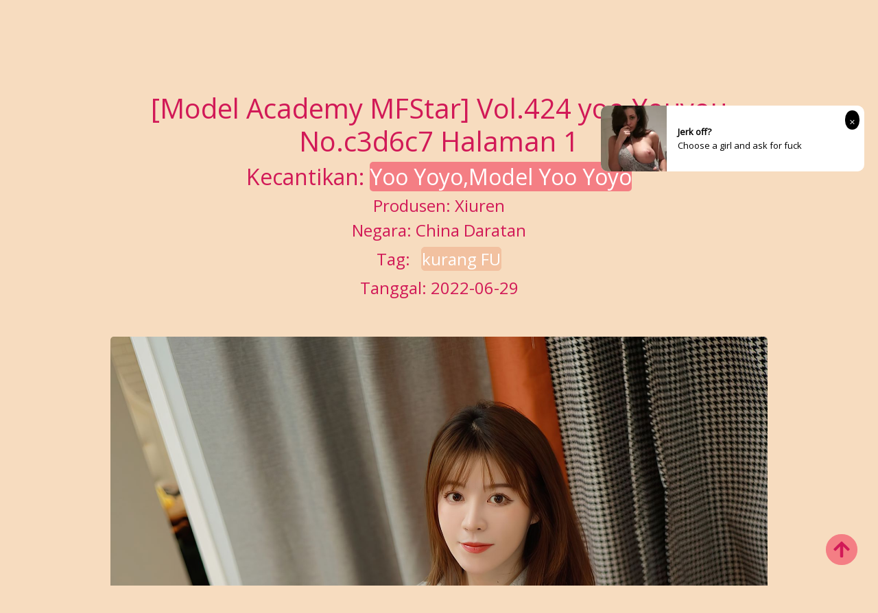

--- FILE ---
content_type: text/html; charset=utf-8
request_url: https://id.lingeriexgirl.com/lingerie_girl_album/3houdda6uo
body_size: 8090
content:


<!DOCTYPE html>
<html lang="zh-CN" prefix="og: https://ogp.me/ns#">
<head>
	<meta charset="utf-8">
		<meta name="viewport" content="width=device-width, initial-scale=1, shrink-to-fit=no">
	<meta name="theme-color" content="#ccebf6">
	<link rel="icon" href="https://res.lingeriexgirl.com/lingeriexgirl/favicon.ico" type="image/x-icon">
	<meta property="og:type" content="website">
	<meta property="og:site_name" content="LingerieXGirl.Com">
	<title>[Model Academy MFStar] Vol.424 yoo Youyou - Halaman 1,LingerieXGirl Hot Girls HD Foto Seksi Cantik</title>
        <meta property="og:title" content="[Model Academy MFStar] Vol.424 yoo Youyou - Halaman 1,LingerieXGirl Hot Girls HD Foto Seksi Cantik">
	<link rel="alternate" hreflang="zh-cn" href="https://cn.lingeriexgirl.com/lingerie_girl_album/3houdda6uo"><link rel="alternate" hreflang="zh-tw" href="https://tw.lingeriexgirl.com/lingerie_girl_album/3houdda6uo"><link rel="alternate" hreflang="zh-hk" href="https://tw.lingeriexgirl.com/lingerie_girl_album/3houdda6uo"><link rel="alternate" hreflang="zh-sg" href="https://tw.lingeriexgirl.com/lingerie_girl_album/3houdda6uo"><link rel="alternate" hreflang="en" href="https://en.lingeriexgirl.com/lingerie_girl_album/3houdda6uo"><link rel="alternate" hreflang="ja" href="https://ja.lingeriexgirl.com/lingerie_girl_album/3houdda6uo"><link rel="alternate" hreflang="ko" href="https://ko.lingeriexgirl.com/lingerie_girl_album/3houdda6uo"><link rel="alternate" hreflang="ru" href="https://ru.lingeriexgirl.com/lingerie_girl_album/3houdda6uo"><link rel="alternate" hreflang="de" href="https://de.lingeriexgirl.com/lingerie_girl_album/3houdda6uo"><link rel="alternate" hreflang="fr" href="https://fr.lingeriexgirl.com/lingerie_girl_album/3houdda6uo"><link rel="alternate" hreflang="es" href="https://es.lingeriexgirl.com/lingerie_girl_album/3houdda6uo"><link rel="alternate" hreflang="pt" href="https://pt.lingeriexgirl.com/lingerie_girl_album/3houdda6uo"><link rel="alternate" hreflang="it" href="https://it.lingeriexgirl.com/lingerie_girl_album/3houdda6uo"><link rel="alternate" hreflang="nl" href="https://nl.lingeriexgirl.com/lingerie_girl_album/3houdda6uo"><link rel="alternate" hreflang="pl" href="https://pl.lingeriexgirl.com/lingerie_girl_album/3houdda6uo"><link rel="alternate" hreflang="id" href="https://id.lingeriexgirl.com/lingerie_girl_album/3houdda6uo"><link rel="alternate" hreflang="th" href="https://th.lingeriexgirl.com/lingerie_girl_album/3houdda6uo"><link rel="alternate" hreflang="vi" href="https://vi.lingeriexgirl.com/lingerie_girl_album/3houdda6uo"><link rel="alternate" hreflang="x-default" href="https://en.lingeriexgirl.com/lingerie_girl_album/3houdda6uo">
	<meta name="keywords" content="[Model Academy MFStar] Vol.424 yoo Youyou,kurang FU,LingerieXGirl Hot Girls HD Foto Seksi Cantik">
	<meta name="description" content="[Model Academy MFStar] Vol.424 yoo Youyou - Halaman 1,LingerieXGirl, gadis seksi, cantik, definisi tinggi, seksi, album foto kecantikan, album foto, album foto">
    <meta property="og:description" content="[Model Academy MFStar] Vol.424 yoo Youyou - Halaman 1,LingerieXGirl, gadis seksi, cantik, definisi tinggi, seksi, album foto kecantikan, album foto, album foto">
	<link rel="canonical" href="https://id.lingeriexgirl.com/lingerie_girl_album/3houdda6uo">
<meta property="og:url" content="https://id.lingeriexgirl.com/lingerie_girl_album/3houdda6uo">
<meta property="og:image" content="https://id.lingeriexgirl.com/lingeriexgirl/css/images/favicon_220x220_alpha.png">
<meta property="og:image:width" content="220">
<meta property="og:image:height" content="220">
	<script type="application/ld&#x2B;json"></script>
	<base href="/">
	<!-- Global site tag (gtag.js) - Google Analytics --><script async src="https://www.googletagmanager.com/gtag/js?id=G-0Y1SJ19FBH" type="433337d6dd16f8a97a598a52-text/javascript"></script><script type="433337d6dd16f8a97a598a52-text/javascript">	window.dataLayer = window.dataLayer || [];	function gtag() { dataLayer.push(arguments); }	gtag('js', new Date());	gtag('config', 'G-0Y1SJ19FBH');</script>
	<link rel="stylesheet" href="https://res.lingeriexgirl.com/lingeriexgirl/css/bootstrap.min.css">
	<link rel="stylesheet" href="https://res.lingeriexgirl.com/lingeriexgirl/lib/lightbox2/css/lightbox.min.css">
	<link rel="preconnect" href="https://fonts.googleapis.com">
	<link rel="preconnect" href="https://fonts.gstatic.com" crossorigin>
	<link href="https://fonts.googleapis.com/css2?family=Open+Sans&display=swap" rel="stylesheet">
	<link href="https://res.lingeriexgirl.com/lingeriexgirl/css/icomoon/style.css" rel="stylesheet">
	<link rel="stylesheet" href="https://res.lingeriexgirl.com/lingeriexgirl/lib/jquery-modal/jquery.modal.min.css?v=20260201090359">
	<link rel="stylesheet" href="https://res.lingeriexgirl.com/lingeriexgirl/components.min.css?v=20260201090359">
	<link rel="alternate" type="application/rss+xml" title="RSS Feed for lingeriexgirl.com" href="https://rss.lingeriexgirl.com/api/id/rss">
	<style>
		.lg-has-iframe {
			position: absolute;
			top: 0px;
			bottom: 0px;
		}

		iframe.lg-object {
			width: 400px !important;
			height: 800px !important;
			margin-top: 0px !important;
		}
	</style>
		<script type="433337d6dd16f8a97a598a52-text/javascript" src='//t84c3srgclc9.com/09/4f/4a/094f4a3dbcba8ba2cb0e7ff162ce734b.js'></script>
</head>
<body>
	<div id="root">
		<div class="top_wrapper"><div id="header-wrapper"><div class="ornament"><div class="container"><div class="row"><div class="twelve nav-columns"><div class="header_left"><div class="header section" id="header"><div class="widget Header" data-version="1" id="Header1"><div id="header-inner"><div class="title"><a class="on-popunder" href="https://id.lingeriexgirl.com/" title="LingerieXGirl"><div class="d-flex justify-content-center"><span style="font-size: 36px;margin-left: auto;margin-right: 0px;">Lingerie</span>
            <img src="https://id.lingeriexgirl.com/lingeriexgirl/css/images/favicon_220x220_alpha.png" alt="LingerieXGirl" style="width: 64px; height: 64px; margin-top: 0px;margin-left: 0px;margin-right: 0px;">
            <span style="font-size: 36px;margin-left: 0px;margin-right: auto;">XGirl</span></div></a></div></div></div></div></div>
                        <div class="header_right"><div class="menu-navigation-container" id="top_menu"><ul class="sf-menu sf-js-enabled sf-shadow" id="mainmenu"><li class="no-class current-menu-item"><a class="on-popunder" href="">Foto Terbaru</a></li><li class="no-class current-menu-item"><a href="javascript:void(0);" class="sf-with-ul">Negara<span class="sf-sub-indicator"> »</span></a>
                                                <ul class="sub-menu" style="display: none; visibility: hidden;"><li><a class="on-popunder" href="/location_albums/m5pkpvd">Jepang</a></li><li><a class="on-popunder" href="/location_albums/enoeiy9">Korea</a></li><li><a class="on-popunder" href="/location_albums/maabgb7">Eropa dan Amerika</a></li><li><a class="on-popunder" href="/location_albums/9gullv3">China Daratan</a></li><li><a class="on-popunder" href="/location_albums/mgf28ce">Thailand</a></li><li><a class="on-popunder" href="/location_albums/esx69dm">Taiwan</a></li></ul></li><li class="no-class current-menu-item"><a href="javascript:void(0);" class="sf-with-ul">Kategori<span class="sf-sub-indicator"> »</span></a>
                                                <ul class="sub-menu" style="display: none; visibility: hidden;"><li><a class="on-popunder" href="/girl_albums_list">keren</a></li><li><a class="on-popunder" href="/tag_albums_list">Menandai</a></li><li><a class="on-popunder" href="/maker_albums_list">Produser</a></li></ul></li><li class="no-class current-menu-item"><a href="javascript:void(0);" class="sf-with-ul">keren<span class="sf-sub-indicator"> »</span></a>
                                                <ul class="sub-menu" style="display: none; visibility: hidden;"><li><a class="on-popunder" href="/girl_albums/ekxpkno">Yang Chenchen</a></li><li><a class="on-popunder" href="/girl_albums/9vfa73c">Wang Yuan</a></li><li><a class="on-popunder" href="/girl_albums/cteyepd">Mayumi Yamanaka</a></li><li><a class="on-popunder" href="/girl_albums/3jd7f8q">Zhou Yuki</a></li><li><a class="on-popunder" href="/girl_albums/mvl2nrd">Zhou Yanxi</a></li><li><a class="on-popunder" href="/girl_albums/co6l0pi">Asami Kondo</a></li><li><a class="on-popunder" href="/girl_albums/smvxxjh">Kamimae Tsukasa</a></li><li><a class="on-popunder" href="/girl_albums/32xwc40">Booty Shiba Shiba</a></li><li><a class="on-popunder" href="/girl_albums/skgpzgm">Anju Kozuki</a></li><li><a class="on-popunder" href="/girl_albums/9hfw038">Daji_Toxic</a></li><li><a class="on-popunder" href="/girl_albums_list">Muat lebih banyak</a></li></ul></li><li class="no-class"><a href="javascript:void(0);" class="sf-with-ul">Menandai<span class="sf-sub-indicator"> »</span></a>
                                                <ul class="sub-menu" style="display: none; visibility: hidden;"><li><a class="on-popunder" href="/tag_albums/eav1aga">dalam Godaan</a></li><li><a class="on-popunder" href="/tag_albums/c53stys">Saudara</a></li><li><a class="on-popunder" href="/tag_albums/3y21sjf">Model yang lembut</a></li><li><a class="on-popunder" href="/tag_albums/9jpz6r8">Kaki yang indah</a></li><li><a class="on-popunder" href="/tag_albums/9oiikx8">Kecantikan seksi</a></li><li><a class="on-popunder" href="/tag_albums/mhb7gpu">Payudara yang indah</a></li><li><a class="on-popunder" href="/tag_albums/esdrjvu">COSPLAY</a></li><li><a class="on-popunder" href="/tag_albums/sl7egzs">Kabel hitam</a></li><li><a class="on-popunder" href="/tag_albums/av58ut1">majalah</a></li><li><a class="on-popunder" href="/tag_albums/aqawn6k">Segar</a></li><li><a class="on-popunder" href="/tag_albums_list">Muat lebih banyak</a></li></ul></li><li class="no-class"><a href="javascript:void(0);" class="sf-with-ul">Produser<span class="sf-sub-indicator"> »</span></a>
                                                <ul class="sub-menu" style="display: none; visibility: hidden;"><li><a class="on-popunder" href="/maker_albums/3k1qh8t">Xiuren</a></li><li><a class="on-popunder" href="/maker_albums/en694vh">Keindahan dunia maya</a></li><li><a class="on-popunder" href="/maker_albums/mfyilxp">Lingkaran Youguo suka lebih cantik</a></li><li><a class="on-popunder" href="/maker_albums/c1d1jx4">LovePop</a></li><li><a class="on-popunder" href="/maker_albums/sd0vsf7">DGC</a></li><li><a class="on-popunder" href="/maker_albums/9l0atz1">Kabinet Li</a></li><li><a class="on-popunder" href="/maker_albums/s04nfxl">Minisuka.tv</a></li><li><a class="on-popunder" href="/maker_albums/3f4rw56">RQ-STAR</a></li><li><a class="on-popunder" href="/maker_albums/a4990nu">Aneh dan menarik</a></li><li><a class="on-popunder" href="/maker_albums/mbusy9x">Digi-Gra</a></li><li><a class="on-popunder" href="/maker_albums_list">Muat lebih banyak</a></li></ul></li><li class="no-class"><a href="javascript:void(0);" class="sf-with-ul">Bahasa<span class="sf-sub-indicator"> »</span></a>
                                                <ul class="sub-menu" style="display: none; visibility: hidden;"><li><a class="on-popunder" href="https://cn.lingeriexgirl.com/lingerie_girl_album/3houdda6uo">&#x7B80;&#x4F53;&#x4E2D;&#x6587;</a></li><li><a class="on-popunder" href="https://tw.lingeriexgirl.com/lingerie_girl_album/3houdda6uo">&#x7E41;&#x9AD4;&#x4E2D;&#x6587;</a></li><li><a class="on-popunder" href="https://en.lingeriexgirl.com/lingerie_girl_album/3houdda6uo">English</a></li><li><a class="on-popunder" href="https://ja.lingeriexgirl.com/lingerie_girl_album/3houdda6uo">&#x65E5;&#x672C;&#x8A9E;</a></li><li><a class="on-popunder" href="https://ko.lingeriexgirl.com/lingerie_girl_album/3houdda6uo">&#xD55C;&#xAD6D;&#xC5B4;</a></li><li><a class="on-popunder" href="https://id.lingeriexgirl.com/lingerie_girl_album/3houdda6uo">Bahasa Indonesia</a></li><li><a class="on-popunder" href="https://th.lingeriexgirl.com/lingerie_girl_album/3houdda6uo">&#xE44;&#xE17;&#xE22;</a></li><li><a class="on-popunder" href="https://vi.lingeriexgirl.com/lingerie_girl_album/3houdda6uo">Ti&#x1EBF;ng Vi&#x1EC7;t</a></li><li><a class="on-popunder" href="https://ru.lingeriexgirl.com/lingerie_girl_album/3houdda6uo">P&#x443;&#x441;&#x441;&#x43A;&#x438;&#x439;</a></li><li><a class="on-popunder" href="https://de.lingeriexgirl.com/lingerie_girl_album/3houdda6uo">Deutsche</a></li><li><a class="on-popunder" href="https://fr.lingeriexgirl.com/lingerie_girl_album/3houdda6uo">Fran&#xE7;ais</a></li><li><a class="on-popunder" href="https://es.lingeriexgirl.com/lingerie_girl_album/3houdda6uo">Espa&#xF1;ol</a></li><li><a class="on-popunder" href="https://pt.lingeriexgirl.com/lingerie_girl_album/3houdda6uo">Portugu&#xEA;s</a></li><li><a class="on-popunder" href="https://it.lingeriexgirl.com/lingerie_girl_album/3houdda6uo">Italiano</a></li><li><a class="on-popunder" href="https://nl.lingeriexgirl.com/lingerie_girl_album/3houdda6uo">Nederlands</a></li><li><a class="on-popunder" href="https://pl.lingeriexgirl.com/lingerie_girl_album/3houdda6uo">Polskie</a></li></ul></li><li class="no-class"><a class="on-popunder" href="/l2257">2257</a></li><li class="no-class"><a class="on-popunder" href="https://bunnyxgirl.com" title="NSFW Album Site">NSFW Album Site</a></li></ul>
                                <div class="search-bar"><div class="nav-search"><input type="hidden" value="/search_lingerie_girl_albums" id="hidSearchPath">
                                        <form id="searchform" method="get" role="search" class="search-form" action="https://lingeriexgirl.com/" autocomplete="off"><input id="txtSearchKey" class="search_input" type="search" autocomplete="off" placeholder="Cari kata kunci" name="s" title="Search for:"></form>
                                        <div id="btSearch" class="srch_btn"></div></div></div></div></div>
                        <div class="clear"></div></div></div></div></div></div></div>
		<div class="d-flex justify-content-center"><div class="col-24"><a name="list"></a>
<div key="post_main"><div key="post_content" style="max-width: 978px;&#xA;                                    width: 100%;&#xA;                                    text-align: -webkit-center;&#xA;                                    height:100%;"><div key="post_info" style="max-width: 978px;&#xA;                                     width: 100%;&#xA;                                     text-align: -webkit-center;&#xA;                                     height:100%;"><div class="row justify-content-center"><div class="col-12"><h1 class="album-h1">[Model Academy MFStar] Vol.424 yoo Youyou No.c3d6c7 Halaman 1</h1></div></div><div class="row justify-content-center"><div class="col-24"><h2 class="album-author-h2">Kecantikan: <a class="on-popunder album-author-h2-a" key="post_model" href="/girl_albums/coywvw1">Yoo Yoyo,Model Yoo Yoyo</a></h2></div></div><div class="row justify-content-center"><div class="col-12"><h4 class="album-h4">Produsen: <a class="on-popunder album-h4-a" key="post_company" href="/maker_albums/3k1qh8t">Xiuren</a></h4></div></div>
			<div class="row justify-content-center"><div class="col-12"><h4 class="album-h4">Negara: <a class="on-popunder album-h4-a" key="post_country" href="/location_albums/9gullv3">China Daratan</a></h4></div></div><div class="row justify-content-center"><div class="col-24"><h4 class="album-tag-h4">Tag:
<a class="on-popunder album-tag-h4-a" key="post_tag_0" href="/tag_albums/eglvjwo">kurang FU</a></h4></div></div><div class="row justify-content-center"><div class="col-12"><h4 class="album-h4">Tanggal: 2022-06-29</h4></div></div></div>
		<div style="width: 100%; height: 10px;"></div><div class="row row-cols-2"><div class="col" style="margin-bottom: 1%; padding: 1%;"><div id="ad1_1_id_816"><div><script type="433337d6dd16f8a97a598a52-application/javascript" src="https://a.magsrv.com/ad-provider.js" async="async"></script><ins class="eas6a97888e" data-zoneid="4440430"></ins><script type="433337d6dd16f8a97a598a52-text/javascript">(AdProvider = window.AdProvider || []).push({"serve": {}});</script></div></div></div>
									<div class="col" style="margin-bottom: 1%; padding: 1%;"><div id="ad1_2_id_84"><div><script type="433337d6dd16f8a97a598a52-application/javascript" src="https://a.magsrv.com/ad-provider.js" async="async"></script><ins class="eas6a97888e" data-zoneid="4440432"></ins><script type="433337d6dd16f8a97a598a52-text/javascript">(AdProvider = window.AdProvider || []).push({"serve": {}});</script></div></div></div></div><div style="max-width: 978px; width: 100%; margin-bottom: 1%; text-align: -webkit-center; padding: 1%;"><div style="min-height:200px;max-width: 978px; width: 100%; text-align: -webkit-center;"><a href="https://img.lingeriexgirl.com/6imhhs2/2cef8ad/1vtxsxe/28vmpp39mv/l6li1il.jpg" data-lightbox="image-1" data-title="[Model Academy MFStar] Vol.424 yoo Youyou Halaman 60 No.34a582" data-alt="[Model Academy MFStar] Vol.424 yoo Youyou Halaman 60 No.34a582"><picture><source type="image/avif" srcset="https://img2.lingeriexgirl.com/avif/6imhhs2/2cef8ad/1vtxsxe/28vmpp39mv/24e5s9x.avif">
											<img id="img3_0" class="lazy-img" style="border-radius: 5px;min-height:200px;" alt="[Model Academy MFStar] Vol.424 yoo Youyou Halaman 60 No.34a582" src="https://img.lingeriexgirl.com/6imhhs2/2cef8ad/1vtxsxe/28vmpp39mv/l6li1il.jpg" width="100%"></picture></a></div></div><div class="row row-cols-2"><div class="col" style="margin-bottom: 1%; padding: 1%;"><div id="ad1_1_id_999"><div><script type="433337d6dd16f8a97a598a52-application/javascript" src="https://a.magsrv.com/ad-provider.js" async="async"></script><ins class="eas6a97888e" data-zoneid="4440434"></ins><script type="433337d6dd16f8a97a598a52-text/javascript">(AdProvider = window.AdProvider || []).push({"serve": {}});</script></div></div></div>
									<div class="col" style="margin-bottom: 1%; padding: 1%;"><div id="ad1_2_id_511"><div><script type="433337d6dd16f8a97a598a52-application/javascript" src="https://a.magsrv.com/ad-provider.js" async="async"></script><ins class="eas6a97888e" data-zoneid="4440436"></ins><script type="433337d6dd16f8a97a598a52-text/javascript">(AdProvider = window.AdProvider || []).push({"serve": {}});</script></div></div></div></div><div style="max-width: 978px; width: 100%; margin-bottom: 1%; text-align: -webkit-center; padding: 1%;"><div style="min-height:200px;max-width: 978px; width: 100%; text-align: -webkit-center;"><a href="https://img.lingeriexgirl.com/6imhhs2/2cef8ad/1vtxsxe/28vmpp39mv/6fp0zpy.jpg" data-lightbox="image-1" data-title="[Model Academy MFStar] Vol.424 yoo Youyou Halaman 36 No.6810a9" data-alt="[Model Academy MFStar] Vol.424 yoo Youyou Halaman 36 No.6810a9"><picture><source type="image/avif" srcset="https://img2.lingeriexgirl.com/avif/6imhhs2/2cef8ad/1vtxsxe/28vmpp39mv/n7f72u5.avif">
											<img id="img3_1" class="lazy-img" style="border-radius: 5px;min-height:200px;" alt="[Model Academy MFStar] Vol.424 yoo Youyou Halaman 36 No.6810a9" src="https://img.lingeriexgirl.com/6imhhs2/2cef8ad/1vtxsxe/28vmpp39mv/6fp0zpy.jpg" width="100%"></picture></a></div></div><div key="post_info" style="max-width: 978px;&#xA;                                                     width: 100%;&#xA;                                                     text-align: -webkit-center;&#xA;                                                     height:100%;"><div class="row justify-content-center"><div class="col-12"><h1 class="album-h1">[Model Academy MFStar] Vol.424 yoo Youyou No.c3d6c7 Halaman 1</h1></div></div><div class="row justify-content-center"><div class="col-24"><h2 class="album-author-h2">Kecantikan: <a class="on-popunder album-author-h2-a" key="post_model" href="/girl_albums/coywvw1">Yoo Yoyo,Model Yoo Yoyo</a></h2></div></div><div class="row justify-content-center"><div class="col-12"><h4 class="album-h4">Produsen: <a class="on-popunder album-h4-a" key="post_company" href="/maker_albums/3k1qh8t">Xiuren</a></h4></div></div>
                			<div class="row justify-content-center"><div class="col-12"><h4 class="album-h4">Negara: <a class="on-popunder album-h4-a" key="post_country" href="/location_albums/9gullv3">China Daratan</a></h4></div></div><div class="row justify-content-center"><div class="col-24"><h4 class="album-tag-h4">Tag:
<a class="on-popunder album-tag-h4-a" key="post_tag_0" href="/tag_albums/eglvjwo">kurang FU</a></h4></div></div><div class="row justify-content-center"><div class="col-12"><h4 class="album-h4">Tanggal: 2022-06-29</h4></div></div></div></div></div><div class="d-flex justify-content-center align-items-center"><script type="433337d6dd16f8a97a598a52-text/javascript">	atOptions = {		'key' : 'b09ed41fcc2a038f196d31365301d99b',		'format' : 'iframe',		'height' : 90,		'width' : 728,		'params' : {}	};	document.write('<scr' + 'ipt type="text/javascript" src="http' + (location.protocol === 'https:' ? 's' : '') + '://t84c3srgclc9.com/b09ed41fcc2a038f196d31365301d99b/invoke.js"></scr' + 'ipt>');</script></div><div class="row justify-content-center"><div class="pgz-pagination" role="navigation"><div class="nav-links"><a class="on-popunder prev page-numbers" href="https://id.lingeriexgirl.com/lingerie_girl_album/987ljvvxac">Keindahan Acak</a><span aria-current="page" class="page-numbers current">1</span><a class="on-popunder page-numbers" href="https://id.lingeriexgirl.com/lingerie_girl_album/3houdda6uo/2#list">2</a><a class="on-popunder page-numbers" href="https://id.lingeriexgirl.com/lingerie_girl_album/3houdda6uo/3#list">3</a><a class="on-popunder page-numbers" href="https://id.lingeriexgirl.com/lingerie_girl_album/3houdda6uo/4#list">4</a><span class="page-numbers dots">…</span><a class="on-popunder page-numbers" href="https://id.lingeriexgirl.com/lingerie_girl_album/3houdda6uo/30#list">30</a><a class="on-popunder next page-numbers" href="https://id.lingeriexgirl.com/lingerie_girl_album/3houdda6uo/2#list">Halaman selanjutnya»</a></div></div></div><div class="d-flex justify-content-center align-items-center"><script type="433337d6dd16f8a97a598a52-text/javascript">	atOptions = {		'key' : 'b09ed41fcc2a038f196d31365301d99b',		'format' : 'iframe',		'height' : 90,		'width' : 728,		'params' : {}	};	document.write('<scr' + 'ipt type="text/javascript" src="http' + (location.protocol === 'https:' ? 's' : '') + '://t84c3srgclc9.com/b09ed41fcc2a038f196d31365301d99b/invoke.js"></scr' + 'ipt>');</script></div></div></div><div id="left" class="float-start position-absolute start-0" style="top:50px;"><script type="433337d6dd16f8a97a598a52-text/javascript">	atOptions = {		'key' : '457106c42bf1e5f66bdcdf4f0492b281',		'format' : 'iframe',		'height' : 600,		'width' : 160,		'params' : {}	};	document.write('<scr' + 'ipt type="text/javascript" src="http' + (location.protocol === 'https:' ? 's' : '') + '://t84c3srgclc9.com/457106c42bf1e5f66bdcdf4f0492b281/invoke.js"></scr' + 'ipt>');</script></div>
                <div id="right" class="float-end position-absolute end-0" style="top:50px;"><script type="433337d6dd16f8a97a598a52-text/javascript">	atOptions = {		'key' : '457106c42bf1e5f66bdcdf4f0492b281',		'format' : 'iframe',		'height' : 600,		'width' : 160,		'params' : {}	};	document.write('<scr' + 'ipt type="text/javascript" src="http' + (location.protocol === 'https:' ? 's' : '') + '://t84c3srgclc9.com/457106c42bf1e5f66bdcdf4f0492b281/invoke.js"></scr' + 'ipt>');</script></div><div class="row justify-content-center"><div class="col-12"><h3 class="related-list-h3">Rekomendasi Terkait</h3></div></div><div class="list-group" style="margin-right: 163px;margin-left: 163px;"><a href="/lingerie_girl_album/spm4s8l414" class="on-popunder list-group-item list-group-item-action hxp-related-text-color hxp-related-blue hxp-related-lighten-1">Silk Xiangjia 107 Jingjing &quot;Crystal White Stockings&quot; [IESS Aneh dan Menarik]</a><a href="/lingerie_girl_album/mc2fgu2jmj" class="on-popunder list-group-item list-group-item-action hxp-related-text-color hxp-related-mdb-color hxp-related-lighten-1">[Cosdoki] Chiaki Narumi 2 Chiaki Narumi narumichiaki2_pic_sailor1</a><a href="/lingerie_girl_album/esrae681vv" class="on-popunder list-group-item list-group-item-action hxp-related-text-color hxp-related-purple-gradient">Sayaka Yamamoto &quot;&#x307F; &#x308B; &#x795E;&quot; [Buku foto]</a><a href="/lingerie_girl_album/60l416z39k" class="on-popunder list-group-item list-group-item-action hxp-related-text-color hxp-related-secondary-color">Risa Sawamura Risa Sawamura --Galeri Terbatas 04 [Minisuka.tv]</a><a href="/lingerie_girl_album/mzyk2dpcv4" class="on-popunder list-group-item list-group-item-action hxp-related-text-color hxp-related-success-color">Kurokawa Mea dalam &quot;Nina - Wallpaper Khusus&quot; [Bomb.TV] Desember 2004</a><div class="row row-cols-2"><div class="col" style="margin-bottom: 1%; padding: 1%;"><div id="ad1_r_1_id_839"><div><script type="433337d6dd16f8a97a598a52-application/javascript" src="https://a.magsrv.com/ad-provider.js" async="async"></script><ins class="eas6a97888e" data-zoneid="4440430"></ins><script type="433337d6dd16f8a97a598a52-text/javascript">(AdProvider = window.AdProvider || []).push({"serve": {}});</script></div></div></div>
						<div class="col" style="margin-bottom: 1%; padding: 1%;"><div id="ad1_r_2_id_222"><div><script type="433337d6dd16f8a97a598a52-application/javascript" src="https://a.magsrv.com/ad-provider.js" async="async"></script><ins class="eas6a97888e" data-zoneid="4440432"></ins><script type="433337d6dd16f8a97a598a52-text/javascript">(AdProvider = window.AdProvider || []).push({"serve": {}});</script></div></div></div></div><a href="/lingerie_girl_album/agxi136jfp" class="on-popunder list-group-item list-group-item-action hxp-related-text-color hxp-related-blue hxp-related-lighten-1">[JUMAT] Airi Hatakeyama &lt;&lt; Berpartisipasi dalam 2 Olimpiade sebagai wakil Jepang dalam senam ritmik &quot;Fairy Beauty&quot; &gt;&gt; Foto</a><a href="/lingerie_girl_album/cc3yg0zenh" class="on-popunder list-group-item list-group-item-action hxp-related-text-color hxp-related-success-color">Set foto Tsubasa Akimoto Tsubasa Akimoto04 [Digi-Gra Digigra]</a><a href="/lingerie_girl_album/mmaedepqdw" class="on-popunder list-group-item list-group-item-action hxp-related-text-color hxp-related-secondary-color">[Pemotretan Model Dasheng] No.031 Kaki Indah Kampus Yiyi</a><a href="/lingerie_girl_album/sgcinm1cob" class="on-popunder list-group-item list-group-item-action hxp-related-text-color hxp-related-indigo hxp-related-darken-1">[Youguo Circle Ugirls] No.1935 Jiayan, aku merindukanmu larut malam</a><a href="/lingerie_girl_album/atzjpqa57l" class="on-popunder list-group-item list-group-item-action hxp-related-text-color hxp-related-peach-gradient">[Showman XiuRen] No.4404 Yang Chenchen Yome</a></div>
    <div class="row justify-content-center"><div class="col-24"><h3 class="popular-list-h3">Album Foto Pencarian Panas</h3></div></div>
	<div id="PopularList_70" class="row" style="margin-right: 160px;margin-left: 160px;" masonry="masonry"><div class="col-12 col-sm-6 col-md-4 col-lg-3 masnory-item" style="min-height:200px;"><div class="card mb-2" style="background: rgba(0,0,0,.1) !important;min-height:200px;"><a class="on-popunder" href="/lingerie_girl_album/saeigqph5f" alt="Yuuri Serizawa serizawayuuri_pic_seifuku1 [Cosdoki]"><img class="card-img lazy-img" src="https://img.lingeriexgirl.com/4jwcwsp/1bjm8q0/2a0uop8/537qifw/180/53y637z.jpg" data-src="https://img.lingeriexgirl.com/4jwcwsp/1bjm8q0/2a0uop8/537qifw/600/2t0kx1g.jpg" alt="Yuuri Serizawa serizawayuuri_pic_seifuku1 [Cosdoki]">
						<div class="card-img-overlay"><div class="card-body" style="bottom: 1%;position: absolute;"><h4 class="card-title"><a class="popular-list-h4-a" alt="Yuuri Serizawa serizawayuuri_pic_seifuku1 [Cosdoki]" href="/lingerie_girl_album/saeigqph5f">Yuuri Serizawa serizawayuuri_pic_seifuku1 [Cosdoki]</a></h4></div></div></a></div></div><div class="col-12 col-sm-6 col-md-4 col-lg-3 masnory-item" style="min-height:200px;"><div class="card mb-2" style="background: rgba(0,0,0,.1) !important;min-height:200px;"><a class="on-popunder" href="/lingerie_girl_album/eq01gdvn8b" alt="Yangliu &quot;&#x8E70; &#x8E70;&quot; [Dewi Kara]"><img class="card-img lazy-img" src="https://img.lingeriexgirl.com/6imhhs2/4j0ypkz/1i4uofc/7fleips/180/3fsiq1a.jpg" data-src="https://img.lingeriexgirl.com/6imhhs2/4j0ypkz/1i4uofc/7fleips/600/35asioc.jpg" alt="Yangliu &quot;&#x8E70; &#x8E70;&quot; [Dewi Kara]">
						<div class="card-img-overlay"><div class="card-body" style="bottom: 1%;position: absolute;"><h4 class="card-title"><a class="popular-list-h4-a" alt="Yangliu &quot;&#x8E70; &#x8E70;&quot; [Dewi Kara]" href="/lingerie_girl_album/eq01gdvn8b">Yangliu &quot;&#x8E70; &#x8E70;&quot; [Dewi Kara]</a></h4></div></div></a></div></div><div class="col-12 col-sm-6 col-md-4 col-lg-3 masnory-item" style="min-height:200px;"><div class="card mb-2" style="background: rgba(0,0,0,.1) !important;min-height:200px;"><a class="on-popunder" href="/lingerie_girl_album/azg7iqp6pt" alt="[LOOZY] Yeeun - Karavan Musim Panas"><img class="card-img lazy-img" src="https://img.lingeriexgirl.com/4jwcwsp/7g96rs8/4k514a6/30inqfw9wd/180/2nhcumv.jpg" data-src="https://img.lingeriexgirl.com/4jwcwsp/7g96rs8/4k514a6/30inqfw9wd/600/6j9asnl.jpg" alt="[LOOZY] Yeeun - Karavan Musim Panas">
						<div class="card-img-overlay"><div class="card-body" style="bottom: 1%;position: absolute;"><h4 class="card-title"><a class="popular-list-h4-a" alt="[LOOZY] Yeeun - Karavan Musim Panas" href="/lingerie_girl_album/azg7iqp6pt">[LOOZY] Yeeun - Karavan Musim Panas</a></h4></div></div></a></div></div><div class="col-12 col-sm-6 col-md-4 col-lg-3 masnory-item" style="min-height:200px;"><div class="card mb-2" style="background: rgba(0,0,0,.1) !important;min-height:200px;"><a class="on-popunder" href="/lingerie_girl_album/sms28y7rz5" alt="Anna Kanzaki / Anna Kanzaki &quot;Merasa Malu&quot; [Graphis] Gals"><img class="card-img lazy-img" src="https://img.lingeriexgirl.com/4jwcwsp/5v56vzt/76hnh00/545uatn/180/5c8u6pe.jpg" data-src="https://img.lingeriexgirl.com/4jwcwsp/5v56vzt/76hnh00/545uatn/600/4io8ksu.jpg" alt="Anna Kanzaki / Anna Kanzaki &quot;Merasa Malu&quot; [Graphis] Gals">
						<div class="card-img-overlay"><div class="card-body" style="bottom: 1%;position: absolute;"><h4 class="card-title"><a class="popular-list-h4-a" alt="Anna Kanzaki / Anna Kanzaki &quot;Merasa Malu&quot; [Graphis] Gals" href="/lingerie_girl_album/sms28y7rz5">Anna Kanzaki / Anna Kanzaki &quot;Merasa Malu&quot; [Graphis] Gals</a></h4></div></div></a></div></div><div class="col-12 col-sm-6 col-md-4 col-lg-3 masnory-item" style="min-height:200px;"><div class="card mb-2" style="background: rgba(0,0,0,.1) !important;min-height:200px;"><div class="d-flex flex-column justify-content-center align-items-center"><script type="433337d6dd16f8a97a598a52-application/javascript" src="https://a.magsrv.com/ad-provider.js" async="async"></script><ins class="eas6a97888e" data-zoneid="4440436"></ins><script type="433337d6dd16f8a97a598a52-text/javascript">(AdProvider = window.AdProvider || []).push({"serve": {}});</script></div></div></div><div class="col-12 col-sm-6 col-md-4 col-lg-3 masnory-item" style="min-height:200px;"><div class="card mb-2" style="background: rgba(0,0,0,.1) !important;min-height:200px;"><a class="on-popunder" href="/lingerie_girl_album/mkmgs38ij4" alt="Furukawa Kagura &quot;Irisan Babi Manis&quot;"><img class="card-img lazy-img" src="https://img.lingeriexgirl.com/6imhhs2/7g96rs8/4hr2x0h/4c4i52a/180/4rlzkw4.jpg" data-src="https://img.lingeriexgirl.com/6imhhs2/7g96rs8/4hr2x0h/4c4i52a/600/vhxm4ec.jpg" alt="Furukawa Kagura &quot;Irisan Babi Manis&quot;">
						<div class="card-img-overlay"><div class="card-body" style="bottom: 1%;position: absolute;"><h4 class="card-title"><a class="popular-list-h4-a" alt="Furukawa Kagura &quot;Irisan Babi Manis&quot;" href="/lingerie_girl_album/mkmgs38ij4">Furukawa Kagura &quot;Irisan Babi Manis&quot;</a></h4></div></div></a></div></div><div class="col-12 col-sm-6 col-md-4 col-lg-3 masnory-item" style="min-height:200px;"><div class="card mb-2" style="background: rgba(0,0,0,.1) !important;min-height:200px;"><a class="on-popunder" href="/lingerie_girl_album/cnxsaoxj39" alt="[&#x5C24; &#x871C; &#x835F; YouMi] Vol. 476 Egg-Eunice Egg &quot;Pakaian Dalam Berongga yang Indah dan Stoking Berkabut&quot;"><img class="card-img lazy-img" src="https://img.lingeriexgirl.com/6imhhs2/4if6kpx/5d6l3mh/1gy53vy/180/75pigbs.jpg" data-src="https://img.lingeriexgirl.com/6imhhs2/4if6kpx/5d6l3mh/1gy53vy/600/66cfl9r.jpg" alt="[&#x5C24; &#x871C; &#x835F; YouMi] Vol. 476 Egg-Eunice Egg &quot;Pakaian Dalam Berongga yang Indah dan Stoking Berkabut&quot;">
						<div class="card-img-overlay"><div class="card-body" style="bottom: 1%;position: absolute;"><h4 class="card-title"><a class="popular-list-h4-a" alt="[&#x5C24; &#x871C; &#x835F; YouMi] Vol. 476 Egg-Eunice Egg &quot;Pakaian Dalam Berongga yang Indah dan Stoking Berkabut&quot;" href="/lingerie_girl_album/cnxsaoxj39">[&#x5C24; &#x871C; &#x835F; YouMi] Vol. 476 Egg-Eunice Egg &quot;Pakaian Dalam Berongga yang Indah dan Stoking Berkabut&quot;</a></h4></div></div></a></div></div><div class="col-12 col-sm-6 col-md-4 col-lg-3 masnory-item" style="min-height:200px;"><div class="card mb-2" style="background: rgba(0,0,0,.1) !important;min-height:200px;"><a class="on-popunder" href="/lingerie_girl_album/snrym4l9qt" alt="[Hideto XIUREN] No.2080 Coke Vicky &quot;Tubuh yang luar biasa dengan kemeja putih dan stoking hitam&quot;"><img class="card-img lazy-img" src="https://img.lingeriexgirl.com/6imhhs2/2cef8ad/2ayu2e5/5gkt4rh/180/3fhabte.jpg" data-src="https://img.lingeriexgirl.com/6imhhs2/2cef8ad/2ayu2e5/5gkt4rh/600/2yk30ly.jpg" alt="[Hideto XIUREN] No.2080 Coke Vicky &quot;Tubuh yang luar biasa dengan kemeja putih dan stoking hitam&quot;">
						<div class="card-img-overlay"><div class="card-body" style="bottom: 1%;position: absolute;"><h4 class="card-title"><a class="popular-list-h4-a" alt="[Hideto XIUREN] No.2080 Coke Vicky &quot;Tubuh yang luar biasa dengan kemeja putih dan stoking hitam&quot;" href="/lingerie_girl_album/snrym4l9qt">[Hideto XIUREN] No.2080 Coke Vicky &quot;Tubuh yang luar biasa dengan kemeja putih dan stoking hitam&quot;</a></h4></div></div></a></div></div><div class="col-12 col-sm-6 col-md-4 col-lg-3 masnory-item" style="min-height:200px;"><div class="card mb-2" style="background: rgba(0,0,0,.1) !important;min-height:200px;"><a class="on-popunder" href="/lingerie_girl_album/m5qfaecsok" alt="[Minisuka.tv] Anju Kouzuki - Galeri Terbatas 25.3(2)"><img class="card-img lazy-img" src="https://img.lingeriexgirl.com/4jwcwsp/5lrgbyh/5ciw0i4/4jfb3715vc/180/6wf03t2.jpg" data-src="https://img.lingeriexgirl.com/4jwcwsp/5lrgbyh/5ciw0i4/4jfb3715vc/600/2drx5hf.jpg" alt="[Minisuka.tv] Anju Kouzuki - Galeri Terbatas 25.3(2)">
						<div class="card-img-overlay"><div class="card-body" style="bottom: 1%;position: absolute;"><h4 class="card-title"><a class="popular-list-h4-a" alt="[Minisuka.tv] Anju Kouzuki - Galeri Terbatas 25.3(2)" href="/lingerie_girl_album/m5qfaecsok">[Minisuka.tv] Anju Kouzuki - Galeri Terbatas 25.3(2)</a></h4></div></div></a></div></div><div class="col-12 col-sm-6 col-md-4 col-lg-3 masnory-item" style="min-height:200px;"><div class="card mb-2" style="background: rgba(0,0,0,.1) !important;min-height:200px;"><a class="on-popunder" href="/lingerie_girl_album/an1426ccx6" alt="[&#x79C0;&#x4EBA;XiuRen] No.4197 Cherry Hizuki Sakura"><img class="card-img lazy-img" src="https://img.lingeriexgirl.com/6imhhs2/4btqhyw/5kq26na/3geru911y9/180/67ulvds.jpg" data-src="https://img.lingeriexgirl.com/6imhhs2/4btqhyw/5kq26na/3geru911y9/600/3822t8f.jpg" alt="[&#x79C0;&#x4EBA;XiuRen] No.4197 Cherry Hizuki Sakura">
						<div class="card-img-overlay"><div class="card-body" style="bottom: 1%;position: absolute;"><h4 class="card-title"><a class="popular-list-h4-a" alt="[&#x79C0;&#x4EBA;XiuRen] No.4197 Cherry Hizuki Sakura" href="/lingerie_girl_album/an1426ccx6">[&#x79C0;&#x4EBA;XiuRen] No.4197 Cherry Hizuki Sakura</a></h4></div></div></a></div></div><div class="col-12 col-sm-6 col-md-4 col-lg-3 masnory-item" style="min-height:200px;"><div class="card mb-2" style="background: rgba(0,0,0,.1) !important;min-height:200px;"><a class="on-popunder" href="/lingerie_girl_album/97peefjq84" alt="&#x987E; &#x707F; &#x300A;Rok merah muda&#x300B; [Hideto net XIUREN] No. 977"><img class="card-img lazy-img" src="https://img.lingeriexgirl.com/6imhhs2/2cef8ad/4jsmuxf/6nw77bz/180/24mnoou.jpg" data-src="https://img.lingeriexgirl.com/6imhhs2/2cef8ad/4jsmuxf/6nw77bz/600/5c656oz.jpg" alt="&#x987E; &#x707F; &#x300A;Rok merah muda&#x300B; [Hideto net XIUREN] No. 977">
						<div class="card-img-overlay"><div class="card-body" style="bottom: 1%;position: absolute;"><h4 class="card-title"><a class="popular-list-h4-a" alt="&#x987E; &#x707F; &#x300A;Rok merah muda&#x300B; [Hideto net XIUREN] No. 977" href="/lingerie_girl_album/97peefjq84">&#x987E; &#x707F; &#x300A;Rok merah muda&#x300B; [Hideto net XIUREN] No. 977</a></h4></div></div></a></div></div><div class="col-12 col-sm-6 col-md-4 col-lg-3 masnory-item" style="min-height:200px;"><div class="card mb-2" style="background: rgba(0,0,0,.1) !important;min-height:200px;"><div class="d-flex flex-column justify-content-center align-items-center"><script type="433337d6dd16f8a97a598a52-application/javascript" src="https://a.magsrv.com/ad-provider.js" async="async"></script><ins class="eas6a97888e" data-zoneid="4440440"></ins><script type="433337d6dd16f8a97a598a52-text/javascript">(AdProvider = window.AdProvider || []).push({"serve": {}});</script></div></div></div></div>
	</div>
	<button type="button" class="btn btn-danger btn-floating btn-lg goto-top" id="btn-back-to-top"><img src="https://res.lingeriexgirl.com/lingeriexgirl/css/images/arrow-up-solid.svg" width="24px" height="24px" alt="Goto Top"></button>
	<div class="loading" style="display:block;"><img src="https://res.lingeriexgirl.com/lingeriexgirl/css/images/loading_200x200.svg" width="200px" height="200px" alt="Loading"></div>
    <ins class="eas6a97888e" data-zoneid="4440352"></ins>
<script type="433337d6dd16f8a97a598a52-text/javascript" src='//t84c3srgclc9.com/93/79/4c/93794c7a2c90737a617ff27bcd7cdb1d.js'></script>
	<script src="https://res.lingeriexgirl.com/lingeriexgirl/js/jquery.min.js" type="433337d6dd16f8a97a598a52-text/javascript"></script>
	<script src="https://res.lingeriexgirl.com/lingeriexgirl/js/bootstrap.min.js" type="433337d6dd16f8a97a598a52-text/javascript"></script>
	<script src="https://res.lingeriexgirl.com/lingeriexgirl/lib/lightbox2/js/lightbox.min.js" type="433337d6dd16f8a97a598a52-text/javascript"></script>
	<script src="https://res.lingeriexgirl.com/lingeriexgirl/lib/jquery-modal/jquery.modal.min.js?v=20260201090359" type="433337d6dd16f8a97a598a52-text/javascript"></script>
	<script src="https://res.lingeriexgirl.com/lingeriexgirl/components.min.js?v=20260201090359" type="433337d6dd16f8a97a598a52-text/javascript"></script>
	<script type="433337d6dd16f8a97a598a52-text/javascript">
		var masonryOffset = 0;
		var setMasonry = function()
		{
			var masonrys = $('[masonry="masonry"]');
			if(masonrys.length > 0)
			{
				$.each(masonrys, function(index, masonryItem ) {
					if($(masonryItem).masonry)
					{
						$(masonryItem).masonry({
							itemSelector:".masnory-item",
						})
						.masonry('reloadItems')
						.masonry('layout');
					}
				});
			}
		};
		$.ajaxSetup({cache: true});
		$.getScript( "https://res.lingeriexgirl.com/lingeriexgirl/js/lazyload.min.js", function( data, textStatus, jqxhr ) {
			let images = document.querySelectorAll(".lazy-img");
			lazyload(images);
		});
		$.getScript( "https://res.lingeriexgirl.com/lingeriexgirl/js/masonry.pkgd.min.js", function( data, textStatus, jqxhr ) {
			setMasonry();
			document.body.scrollTop = 0;
			document.documentElement.scrollTop = 0;
		});
		const bindLoading = function()
		{
			$('a[unload!="on"]').on('click',function(){
				if($(this).attr("href") != "javascript:void(0);")
					setLoadingStatus(true);
			});
		};
		$(document).ready(function(){
			$(window).scroll(function() {
				//debugger;
				var left = $("#left");
				var right = $("#right");

				var currentTop = $(document).scrollTop();
				if(left && right && left.length === 1 && right.length === 1)
				{
					var scrollTop = currentTop + 50;
					//console.log(scrollTop);
					left.css( "top", scrollTop + "px" ); //.fadeOut( "slow" );
					right.css( "top", scrollTop + "px" ); //.fadeOut( "slow" );
				}
				if(Math.abs(currentTop - masonryOffset) > 100)
				{
					var adsDivs = $("[id^='Ads_']");
					$.each(adsDivs, function(index, adsDivItem ) {
						var adsChild = $(adsDivItem).find(":first-child");
						$(adsDivItem).height(adsChild.height() + 15);
					});

					//console.log(currentTop);
					masonryOffset = currentTop;
					setMasonry();
				}
			});
			bindLoading();
			//setTimeout(function(){
			setLoadingStatus(false);
			//},1000*3);
			setInterval(function(){
				//console.log("Set loading false");
				setLoadingStatus(false);
			},1000*5);
			if(gotoTag) gotoTag();

			$("#txtSearchKey").keypress(function (e) {
			  if (e.which == 13) {
				setLoadingStatus(true);
				var searchPath = $("#hidSearchPath").val();
				var searchKey = $("#txtSearchKey").val();
				window.location.href = searchPath + "/" + encodeURIComponent(searchKey);
				return false; 
			  }
			});
			
			$("#aDownload").click(function(){
				const rIframeSrc = $('#hIframeSrc').val();
				$('#rIframe').attr('src',rIframeSrc);
				$("#ex1").jqmodal();
				return false;
			});
		});
	</script>
	
	<div id="histats_counter"></div>
	<script type="433337d6dd16f8a97a598a52-text/javascript">var _Hasync= _Hasync|| [];
	_Hasync.push(['Histats.startgif', '1,4656586,4,10046,"div#histatsC {position: absolute;top:0px;left:0px;}body>div#histatsC {position: fixed;}"']);
	_Hasync.push(['Histats.fasi', '1']);
	_Hasync.push(['Histats.track_hits', '']);
	(function() {
	var hs = document.createElement('script'); hs.type = 'text/javascript'; hs.async = true;
	hs.src = ('//s10.histats.com/js15_gif_as.js');
	(document.getElementsByTagName('head')[0] || document.getElementsByTagName('body')[0]).appendChild(hs);
	})();</script>
	<noscript><a href="/" alt="" target="_blank"><div id="histatsC"><img border="0" src="//s4is.histats.com/stats/i/4656586.gif?4656586&103"></div></a>
	</noscript>
<script src="/cdn-cgi/scripts/7d0fa10a/cloudflare-static/rocket-loader.min.js" data-cf-settings="433337d6dd16f8a97a598a52-|49" defer></script><script defer src="https://static.cloudflareinsights.com/beacon.min.js/vcd15cbe7772f49c399c6a5babf22c1241717689176015" integrity="sha512-ZpsOmlRQV6y907TI0dKBHq9Md29nnaEIPlkf84rnaERnq6zvWvPUqr2ft8M1aS28oN72PdrCzSjY4U6VaAw1EQ==" data-cf-beacon='{"version":"2024.11.0","token":"1d3a09c03fc54bee98c1bc809145b473","r":1,"server_timing":{"name":{"cfCacheStatus":true,"cfEdge":true,"cfExtPri":true,"cfL4":true,"cfOrigin":true,"cfSpeedBrain":true},"location_startswith":null}}' crossorigin="anonymous"></script>
</body>
</html>



--- FILE ---
content_type: application/javascript
request_url: https://res.lingeriexgirl.com/lingeriexgirl/components.min.js?v=20260201090359
body_size: 1254
content:
var gotoTag=function(){$("html,body").animate({scrollTop:$('[name="list"]').offset().top},500)},titleTagObjectReference=null,setTitleTagObjectReference=function(n){titleTagObjectReference=n},updateTitleTag=function(n){titleTagObjectReference!==null&&titleTagObjectReference.invokeMethodAsync("UpdateTitleTag",n)},multiLanguageUrlsContentObjectReference=null,setMultiLanguageUrlsContentObjectReference=function(n){multiLanguageUrlsContentObjectReference=n},updateMultiLanguageUrlsContent=function(){multiLanguageUrlsContentObjectReference!==null&&multiLanguageUrlsContentObjectReference.invokeMethodAsync("UpdateMultiLanguageUrlsContent")},canonicalMetaTagObjectReference=null,setCanonicalMetaTagObjectReference=function(n){canonicalMetaTagObjectReference=n},updateCanonicalMetaTag=function(){canonicalMetaTagObjectReference!==null&&canonicalMetaTagObjectReference.invokeMethodAsync("UpdateCanonicalMetaTag")},descriptionMetaTagObjectReference=null,setDescriptionMetaTagObjectReference=function(n){descriptionMetaTagObjectReference=n},updateDescriptionMetaTag=function(){descriptionMetaTagObjectReference!==null&&descriptionMetaTagObjectReference.invokeMethodAsync("UpdateDescriptionMetaTag")},keywordsMetaTagObjectReference=null,setKeywordsMetaTagObjectReference=function(n){keywordsMetaTagObjectReference=n},updateKeywordsMetaTag=function(){keywordsMetaTagObjectReference!==null&&keywordsMetaTagObjectReference.invokeMethodAsync("UpdateKeywordsMetaTag")},jsonLdScriptsObjectReference=null,setJsonLdScriptsObjectReference=function(n){jsonLdScriptsObjectReference=n},updateJsonLdScripts=function(n){jsonLdScriptsObjectReference!==null&&jsonLdScriptsObjectReference.invokeMethodAsync("UpdateJsonLdScripts",n)},setLoadingStatus=function(n){n==!1?$(".loading").hide():$(".loading").show()},regMenus;(function(n){n.fn.hottymenu=function(t){var i=n.fn.hottymenu,r=i.c,o=n(['<span class="',r.arrowClass,'"> &#187;<\/span>'].join("")),u=function(){var t=n(this),i=e(t);clearTimeout(i.sfTimer);t.showHottymenuUl().siblings().hideHottymenuUl()},f=function(){var r=n(this),f=e(r),t=i.op;clearTimeout(f.sfTimer);f.sfTimer=setTimeout(function(){t.retainPath=n.inArray(r[0],t.$path)>-1;r.hideHottymenuUl();t.$path.length&&r.parents(["li.",t.hoverClass].join("")).length<1&&u.call(t.$path)},t.delay)},e=function(n){var t=n.parents(["ul.",r.menuClass,":first"].join(""))[0];return i.op=i.o[t.serial],t},s=function(n){n.addClass(r.anchorClass).append(o.clone())};return this.each(function(){var h=this.serial=i.o.length,e=n.extend({},i.defaults,t),o;e.$path=n("li."+e.pathClass,this).slice(0,e.pathLevels).each(function(){n(this).addClass([e.hoverClass,r.bcClass].join(" ")).filter("li:has(ul)").removeClass(e.pathClass)});i.o[h]=i.op=e;n("li:has(ul)",this)[n.fn.hoverIntent&&!e.disableHI?"hoverIntent":"hover"](u,f).each(function(){e.autoArrows&&s(n(">a:first-child",this))}).not("."+r.bcClass).hideHottymenuUl();o=n("a",this);o.each(function(n){var t=o.eq(n).parents("li");o.eq(n).focus(function(){u.call(t)}).blur(function(){f.call(t)})});e.onInit.call(this)}).each(function(){var t=[r.menuClass];i.op.dropShadows&&t.push(r.shadowClass);n(this).addClass(t.join(" "))})};var t=n.fn.hottymenu;t.o=[];t.op={};t.c={bcClass:"sf-breadcrumb",menuClass:"sf-js-enabled",anchorClass:"sf-with-ul",arrowClass:"sf-sub-indicator",shadowClass:"sf-shadow"};t.defaults={hoverClass:"sfHover",pathClass:"overideThisToUse",pathLevels:1,delay:800,animation:{opacity:"show"},speed:"normal",autoArrows:!0,dropShadows:!0,disableHI:!1,onInit:function(){},onBeforeShow:function(){},onShow:function(){},onHide:function(){}};n.fn.extend({hideHottymenuUl:function(){var i=t.op,u=i.retainPath===!0?i.$path:"",r;return i.retainPath=!1,r=n(["li.",i.hoverClass].join(""),this).add(this).not(u).removeClass(i.hoverClass).find(">ul").hide().css("visibility","hidden"),i.onHide.call(r),this},showHottymenuUl:function(){var n=t.op,r=t.c.shadowClass+"-off",i=this.addClass(n.hoverClass).find(">ul:hidden").css("visibility","visible");return n.onBeforeShow.call(i),i.animate(n.animation,n.speed,function(){n.onShow.call(i)}),this}})})(jQuery),function(n){n.fn.mobileMenu=function(t){var i=n.extend({defaultText:"Navigate to...",className:"select-menu",subMenuClass:"sub-menu",subMenuDash:"&ndash;"},t),r=n(this);return this.each(function(){r.find("ul").addClass(i.subMenuClass);n("<select />",{"class":i.className,title:i.defaultText}).insertAfter(r);n("<option />",{value:"#",text:i.defaultText}).appendTo("."+i.className);r.find("a").each(function(){var t=n(this),r="&nbsp;"+t.text(),f=t.parents("."+i.subMenuClass),e=f.length,u;t.parents("ul").hasClass(i.subMenuClass)&&(u=Array(e+1).join(i.subMenuDash),r=u+r);n("<option />",{value:this.href,html:r,selected:this.href==window.location.href}).appendTo("."+i.className)});n("."+i.className).change(function(){var t=n(this).val();t!=="#"&&(window.location.href=n(this).val())})}),this}}(jQuery);regMenus=function(){$("ul.sf-menu").hottymenu({animation:{opacity:"show"},speed:200,delay:10,animation:{opacity:"show",height:"show"}});$(".search_btn").click(function(){$(this).toggleClass("close");$(".search_box").toggleClass("show");$(".sf-menu").toggleClass("hide")})};$(document).ready(function(){regMenus()});var menusObjectReference=null,setMenusObjectReference=function(n){menusObjectReference=n},updateMenus=function(){menusObjectReference!==null&&menusObjectReference.invokeMethodAsync("UpdateMenus")};$(document).ready(function(){var n=function(){var n=$("#btn-back-to-top");n.on("click",function(){t()});document.body.scrollTop>20||document.documentElement.scrollTop>20?n.css("display","block"):n.css("display","none")},t=function(){document.body.scrollTop=0;document.documentElement.scrollTop=0};$(window).on("scroll",function(){n()})});

--- FILE ---
content_type: text/xml; charset=utf-8
request_url: https://go.xlivrdr.com/smartpop/165aea9bcdd7aabac45f72d02f58fd24b8416bc57cfc540b1b4409ac823564af?userId=1f2ad638bb163e0f21b19d6cbbcd5805b56eb7b1ef21117b6157eaf2a11915c9&affiliateClickId=ordRHNZHNXPHNW45c3U00y00SuulmquoptdK51UtrpXTuuqdK6V0rqKJ3VTV1UzWupqlumssdK6V07p3SuldM6V0rpnO223snsqsnu12n2n3s0s32o2s31t14q1pdK7vaP7sHO5O91c9k.j1D.6ae2VVk8rnTVuldK6V0rpXSuldK6ayu666ameVznSuldK6V0rpXSuldK6V0zpXSuLH_nyUiI9Q_uc53QTGWoXeseof3Su1or11t4nuomzl3s004nzortouuzqu2u1cH2A-&sourceId=4440430&p1=6294434&p2=hottyxpic.com&p3=4440430&noc=1&ax=0&skipOffset=00:00:05
body_size: 785
content:
<?xml version="1.0" encoding="UTF-8" standalone="no" ?><VAST version="4.2" xmlns:xs="http://www.w3.org/2001/XMLSchema" xmlns="http://www.iab.com/VAST"><Ad id="1" adType="video"><InLine><AdSystem version="1">stripcash.com</AdSystem><Impression id=""><![CDATA[https://go.xlivrdr.com/abc.gif?abTest=landingvast_aaa3001&abTestVariant=landingvast_aaa3001_aaa_51&affiliateClickId=ordRHNZHNXPHNW45c3U00y00SuulmquoptdK51UtrpXTuuqdK6V0rqKJ3VTV1UzWupqlumssdK6V07p3SuldM6V0rpnO223snsqsnu12n2n3s0s32o2s31t14q1pdK7vaP7sHO5O91c9k.j1D.6ae2VVk8rnTVuldK6V0rpXSuldK6ayu666ameVznSuldK6V0rpXSuldK6V0zpXSuLH_nyUiI9Q_uc53QTGWoXeseof3Su1or11t4nuomzl3s004nzortouuzqu2u1cH2A-&campaignId=165aea9bcdd7aabac45f72d02f58fd24b8416bc57cfc540b1b4409ac823564af&campaignType=smartpop&creativeId=2056950966946db9155d057d128c7bd863011cab629e73419e4ecbe52e177a54&dpm=50&iterationId=1210672&landing=landingVAST&masterSmartpopId=2683&modelId=193405421&noc=1&onlineModels=the_crazysex&p1=6294434&p2=hottyxpic.com&p3=4440430&referrer=https%3A%2F%2Fid.lingeriexgirl.com%2Flingerie_girl_album%2F3houdda6uo&ruleId=29&segment=hls-the_crazysex-1&smartpopId=3564&sourceId=4440430&stripcashR=1&tag=girls&trafficType=preroll&userId=1f2ad638bb163e0f21b19d6cbbcd5805b56eb7b1ef21117b6157eaf2a11915c9&variationId=35211]]></Impression><AdTitle></AdTitle><Creatives><Creative sequence="1" id="1"><UniversalAdId idRegistry="unknown">unknown</UniversalAdId><Linear skipoffset="00:00:05"><Duration>00:00:30</Duration><MediaFiles><MediaFile id="1" delivery="progressive" type="video/mp4" width="720" height="960"><![CDATA[https://video.sacdnssedge.com/video/ol_696fbbca0633270b967f9f0ca71e00b1.mp4]]></MediaFile></MediaFiles><VideoClicks><ClickThrough id="1"><![CDATA[https://go.xlivrdr.com/?abTest=landingvast_aaa3001&abTestVariant=landingvast_aaa3001_aaa_51&affiliateClickId=ordRHNZHNXPHNW45c3U00y00SuulmquoptdK51UtrpXTuuqdK6V0rqKJ3VTV1UzWupqlumssdK6V07p3SuldM6V0rpnO223snsqsnu12n2n3s0s32o2s31t14q1pdK7vaP7sHO5O91c9k.j1D.6ae2VVk8rnTVuldK6V0rpXSuldK6ayu666ameVznSuldK6V0rpXSuldK6V0zpXSuLH_nyUiI9Q_uc53QTGWoXeseof3Su1or11t4nuomzl3s004nzortouuzqu2u1cH2A-&campaignId=165aea9bcdd7aabac45f72d02f58fd24b8416bc57cfc540b1b4409ac823564af&campaignType=smartpop&creativeId=2056950966946db9155d057d128c7bd863011cab629e73419e4ecbe52e177a54&dpm=50&iterationId=1210672&landing=landingVAST&masterSmartpopId=2683&modelId=193405421&noc=1&onlineModels=the_crazysex&p1=6294434&p2=hottyxpic.com&p3=4440430&referrer=https%3A%2F%2Fid.lingeriexgirl.com%2Flingerie_girl_album%2F3houdda6uo&ruleId=29&segment=hls-the_crazysex-1&smartpopId=3564&sourceId=4440430&stripcashR=1&tag=girls&trafficType=preroll&userId=1f2ad638bb163e0f21b19d6cbbcd5805b56eb7b1ef21117b6157eaf2a11915c9&variationId=35211]]></ClickThrough></VideoClicks></Linear></Creative></Creatives><Extensions><Extension type="TitleCTA"><TitleCTA><DisplayUrl>stripchat.com</DisplayUrl></TitleCTA></Extension></Extensions></InLine></Ad></VAST>